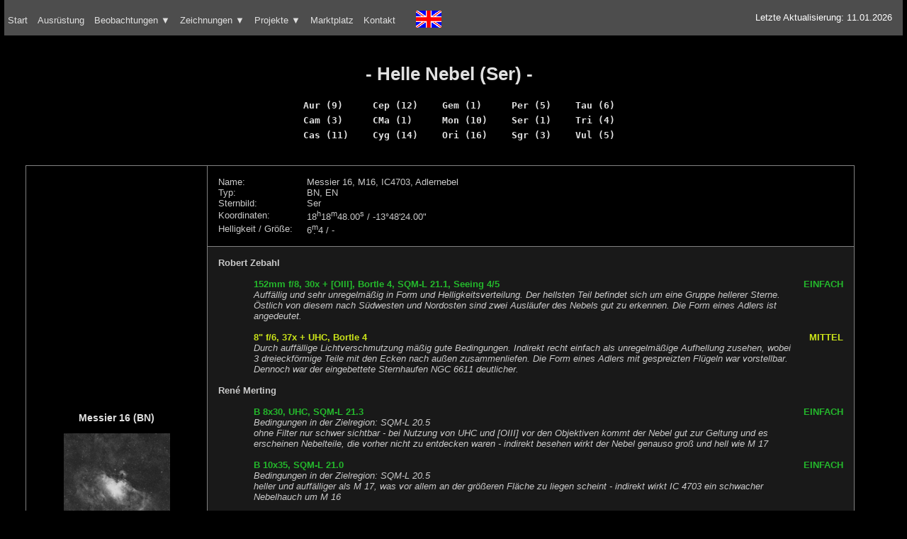

--- FILE ---
content_type: text/html; charset=UTF-8
request_url: https://faint-fuzzies.de/de/observations-bright-nebulae.php?constellation=Ser
body_size: 3959
content:
<!DOCTYPE HTML>

<html lang="de"><head>
<meta charset="UTF-8">

<meta name="author" content="Robert Zebahl">
<meta name="keywords" content="Astronomie, visuell, Beobachtung, Teleskop, Okular, Fernglas"><title>Helle Nebel - Faint Fuzzies</title>

<link rel="stylesheet" type="text/css" href="../resources/style.css">

</head>
<body>
<nav>
	<ul>
			<li>
				<a href="home.php" >Start</a>

			</li>
			<li>
				<a href="equipment.php" >Ausrüstung</a>

			</li>
			<li>
				<a href="#">Beobachtungen &#9660;</a>

				<ul>
					<li>
							<a href="observations-remarks.php" >Hinweise zu den Beobachtungen</a>
					<li>
							<a href="observations-complete-object-list.php" >Vollständige Objektliste (4600)</a>
					<li>
							<a href="#">Objekte nach Typ &#9654;</a>
							<ul>
								<li><a href="observations-double-stars.php" style="font-style: italic;">Doppelsterne (1318)</a></li>
								<li><a href="observations-asterisms.php" style="font-style: italic;">Asterismen (162)</a></li>
								<li><a href="observations-open-clusters.php" style="font-style: italic;">Offene Sternhaufen (466)</a></li>
								<li><a href="observations-globular-clusters.php" style="font-style: italic;">Kugelsternhaufen (73)</a></li>
								<li><a href="observations-planetary-nebulae.php" style="font-style: italic;">Planetarische Nebel (179)</a></li>
								<li><a href="observations-bright-nebulae.php" style="font-style: italic;">Helle Nebel (101)</a></li>
								<li><a href="observations-dark-nebulae.php" style="font-style: italic;">Dunkelnebel (50)</a></li>
								<li><a href="observations-galaxies.php" style="font-style: italic;">Galaxien & Gruppen (2052)</a></li>
							</ul>
					<li>
							<a href="observations-red-stars.php" >Kohlenstoffsterne & Rote Sterne (197)</a>
					<li>
							<a href="observations-open-clusters-berkeley.php" >Berkeley-Haufen (57)</a>
					<li>
							<a href="observations-open-clusters-king.php" >King-Haufen (24)</a>
					<li>
							<a href="observations-planetary-nebulae-abell.php" >Abell Planetarische Nebel (27)</a>
					<li>
							<a href="#">Spezielle Galaxien &#9654;</a>
							<ul>
								<li><a href="observations-galaxies-local-group.php" style="font-style: italic;">Galaxien der Lokalen Gruppe (11)</a></li>
								<li><a href="observations-galaxies-hickson-groups.php" style="font-style: italic;">Hickson-Gruppen (15)</a></li>
								<li><a href="observations-galaxies-arp.php" style="font-style: italic;">Arp-Galaxien (120)</a></li>
								<li><a href="observations-galaxies-ring-galaxies.php" style="font-style: italic;">Ringgalaxien (4)</a></li>
								<li><a href="observations-galaxies-thin-galaxies.php" style="font-style: italic;">Schmale Galaxien 1:5 (141)</a></li>
								<li><a href="observations-galaxies-superthin-galaxies.php" style="font-style: italic;">Besonders schmale Galaxien 1:7 (65)</a></li>
							</ul>
					<li>
							<a href="observations-messier.php" >Messier-Liste (110)</a>
					<li>
							<a href="observations-herschel-400.php" >Herschel-400-Liste (344)</a>
					<li>
							<a href="observations-herschel-2500.php" >Herschel-2500-Liste (1116)</a>
					</li>
				</ul>
			</li>
			<li>
				<a href="#">Zeichnungen &#9660;</a>

				<ul>
					<li>
							<a href="sketches-gallery.php" >Galerie (248)</a>
					<li>
							<a href="sketches-deepsky.php" >Deepsky (234)</a>
					<li>
							<a href="sketches-comets.php" >Kometen (5)</a>
					<li>
							<a href="sketches-planets.php" >Planeten</a>
					<li>
							<a href="sketches-moon.php" >Mond</a>
					<li>
							<a href="sketches-sun.php" >Sonne</a>
					</li>
				</ul>
			</li>
			<li>
				<a href="#">Projekte &#9660;</a>

				<ul>
					<li>
							<a href="project-double-stars.php?index=True" >Doppelsterne</a>
					<li>
							<a href="project-deep-sky-with-binoculars.php?index=True" >Deep-Sky mit dem Fernglas</a>
					<li>
							<a href="project-skyguide.php" >Skyguide</a>
					<li>
							<a href="project-galaxies-in-messier-44.php" >Galaxien in Messier 44</a>
					<li>
							<a href="project-grazing-occultations.php" >Streifende Sternbedeckungen durch den Mond</a>
					</li>
				</ul>
			</li>
			<li>
				<a href="marketplace.php" >Marktplatz</a>

			</li>
			<li>
				<a href="contact.php" >Kontakt</a>

			</li>
		<li class="language">
		    <a href="/en/observations-bright-nebulae.php?constellation=Ser"><img src="../resources/en.gif" height=24 alt="de"></a>		</li>
		<li class="last-update">
				Letzte Aktualisierung:
			11.01.2026
		</li>
	</ul>
</nav>

<div class="content">
    <div style="line-height:120%;">
<div align="center">
        <h1>- Helle Nebel (Ser) -</h1></div>



<div align="center" style="margin-top:25px; margin-bottom: 25px">
<table border="0" id="table0" cellpadding=2 style="font-family: monospace">
		<tr>
				<td align="left" style="padding-left: 30px">
                <a href=observations-bright-nebulae.php?constellation=Aur>Aur (9)</a>
				</td>
				<td align="left" style="padding-left: 30px">
                <a href=observations-bright-nebulae.php?constellation=Cep>Cep (12)</a>
				</td>
				<td align="left" style="padding-left: 30px">
                <a href=observations-bright-nebulae.php?constellation=Gem>Gem (1)</a>
				</td>
				<td align="left" style="padding-left: 30px">
                <a href=observations-bright-nebulae.php?constellation=Per>Per (5)</a>
				</td>
				<td align="left" style="padding-left: 30px">
                <a href=observations-bright-nebulae.php?constellation=Tau>Tau (6)</a>
				</td>
		</tr>
		<tr>
				<td align="left" style="padding-left: 30px">
                <a href=observations-bright-nebulae.php?constellation=Cam>Cam (3)</a>
				</td>
				<td align="left" style="padding-left: 30px">
                <a href=observations-bright-nebulae.php?constellation=CMa>CMa (1)</a>
				</td>
				<td align="left" style="padding-left: 30px">
                <a href=observations-bright-nebulae.php?constellation=Mon>Mon (10)</a>
				</td>
				<td align="left" style="padding-left: 30px">
                <a href=observations-bright-nebulae.php?constellation=Ser>Ser (1)</a>
				</td>
				<td align="left" style="padding-left: 30px">
                <a href=observations-bright-nebulae.php?constellation=Tri>Tri (4)</a>
				</td>
		</tr>
		<tr>
				<td align="left" style="padding-left: 30px">
                <a href=observations-bright-nebulae.php?constellation=Cas>Cas (11)</a>
				</td>
				<td align="left" style="padding-left: 30px">
                <a href=observations-bright-nebulae.php?constellation=Cyg>Cyg (14)</a>
				</td>
				<td align="left" style="padding-left: 30px">
                <a href=observations-bright-nebulae.php?constellation=Ori>Ori (16)</a>
				</td>
				<td align="left" style="padding-left: 30px">
                <a href=observations-bright-nebulae.php?constellation=Sgr>Sgr (3)</a>
				</td>
				<td align="left" style="padding-left: 30px">
                <a href=observations-bright-nebulae.php?constellation=Vul>Vul (5)</a>
				</td>
		</tr>
<tr>
	<td></td>
</tr>
</table>
</div>

<table border="1" width="98%" id="table1" style="border-collapse: collapse; border-color: #808080; border-width:1px; border-style:solid" cellpadding=15>
	    	    	    	    	    	    	    	    	    	    	    	    	    	    	    	    	    	    	    	    	    	    	    	    	    	    	    	    	    	    	    <tr>
    <td align="center" rowspan="2" width="225">
        <h3>Messier 16 (BN)</h3>
        <a href="../images/dss/dss2red_181848.00_-134824.00_100.jpg" target="_blank"><img border="0" src="../images/dss/dss2red_181848.00_-134824.00_100_web.jpg" width="150" height="150" alt="../images/dss/dss2red_181848.00_-134824.00_100_web.jpg"></a><br>
        <font size="1">Bildquelle: <a href="https://gsss.stsci.edu/Acknowledgements/PublicationAcknowledgements.htm" target="_blank">DSS II (rot) - 100'&times;100'</a></font>
    </td>
    <td align="left" valign="top">
        <a name="Adlernebel" class="anchor"></a>
        <a name="IC4703" class="anchor"></a>
        <a name="M16" class="anchor"></a>
        <a name="Messier 16" class="anchor"></a>
            <table class="oi">
                <tr>
                    <td>Name:</td>
                    <td style="padding-left: 20px">Messier 16, M16, IC4703, Adlernebel</td>
                </tr>
                <tr>
                    <td>Typ:</td>
                    <td style="padding-left: 20px">BN, EN</td>
                </tr>
                <tr>
                    <td>Sternbild:</td>
                    <td style="padding-left: 20px">Ser</td>
                </tr>
                <tr>
                    <td>Koordinaten:</td>
                    <td style="padding-left: 20px">18<sup>h</sup>18<sup>m</sup>48.00<sup>s</sup> / -13°48'24.00"</td>
                </tr>
                <tr>
                    <td>Helligkeit / Größe:</td>
                    <td style="padding-left: 20px">6<sup>m</sup><span style="margin-left: -0.55em; margin-right: 0.25em;">.</span>4 / -</td>
                </tr>
            </table>
    </td>
</tr>
<tr>
    <td align="left" valign="top" style="background-color:#191919">
        <table class="od" >
                    <tr><td colspan="2" style="padding-bottom: 15px"><b>Robert Zebahl</b></td></tr>
                    <tr>
                        <td align="left" style="padding-left: 50px">
                            <b><font color="#24B92C">
                            152mm f/8, 30x + [OIII], Bortle 4, SQM-L 21.1, Seeing 4/5
                            </font></b>
                            <i><br>Auffällig und sehr unregelmäßig in Form und Helligkeitsverteilung. Der hellsten Teil befindet sich um eine Gruppe hellerer Sterne. Östlich von diesem nach Südwesten und Nordosten sind zwei Ausläufer des Nebels gut zu erkennen. Die Form eines Adlers ist angedeutet.<br><br></i>
                        </td>
                        <td nowrap align="right" valign="top" style="padding-left: 15px">
                            <b><font color="#24B92C">
                                EINFACH
                                </font></b>
                        </td>
                    </tr>
                    <tr>
                        <td align="left" style="padding-left: 50px">
                            <b><font color="#CBE419">
                            8" f/6, 37x + UHC, Bortle 4
                            </font></b>
                            <i><br>Durch auffällige Lichtverschmutzung mäßig gute Bedingungen. Indirekt recht einfach als unregelmäßige Aufhellung zusehen, wobei 3 dreieckförmige Teile mit den Ecken nach außen zusammenliefen. Die Form eines Adlers mit gespreizten Flügeln war vorstellbar. Dennoch war der eingebettete Sternhaufen NGC 6611 deutlicher.<br><br></i>
                        </td>
                        <td nowrap align="right" valign="top" style="padding-left: 15px">
                            <b><font color="#CBE419">
                                MITTEL
                                </font></b>
                        </td>
                    </tr>
                    <tr><td colspan="2" style="padding-bottom: 15px"><b>René Merting</b></td></tr>
                    <tr>
                        <td align="left" style="padding-left: 50px">
                            <b><font color="#24B92C">
                            B 8x30, UHC, SQM-L 21.3
                            </font></b>
                            <i><br>Bedingungen in der Zielregion: SQM-L 20.5<br>ohne Filter nur schwer sichtbar - bei Nutzung von UHC und [OIII] vor den Objektiven kommt der Nebel gut zur Geltung und es erscheinen Nebelteile, die vorher nicht zu entdecken waren - indirekt besehen wirkt der Nebel genauso groß und hell wie M 17<br><br></i>
                        </td>
                        <td nowrap align="right" valign="top" style="padding-left: 15px">
                            <b><font color="#24B92C">
                                EINFACH
                                </font></b>
                        </td>
                    </tr>
                    <tr>
                        <td align="left" style="padding-left: 50px">
                            <b><font color="#24B92C">
                            B 10x35, SQM-L 21.0
                            </font></b>
                            <i><br>Bedingungen in der Zielregion: SQM-L 20.5<br>heller und auffälliger als M 17, was vor allem an der größeren Fläche zu liegen scheint - indirekt wirkt IC 4703  ein schwacher Nebelhauch um M 16<br><br></i>
                        </td>
                        <td nowrap align="right" valign="top" style="padding-left: 15px">
                            <b><font color="#24B92C">
                                EINFACH
                                </font></b>
                        </td>
                    </tr>
                    <tr>
                        <td align="left" style="padding-left: 50px">
                            <b><font color="#24B92C">
                            B 10x50, SQM-L 21.3
                            </font></b>
                            <i><br>Bedingungen in der Zielregion: SQM-L 20.5<br>der Adlernebel zeigt sich als großer heller Nebel, er hat seine größte Helligkeit im Norden und wird im Süden durch zwei Sterne begrenzt<br><br></i>
                        </td>
                        <td nowrap align="right" valign="top" style="padding-left: 15px">
                            <b><font color="#24B92C">
                                EINFACH
                                </font></b>
                        </td>
                    </tr>
                    <tr>
                        <td align="left" style="padding-left: 50px">
                            <b><font color="#24B92C">
                            B 12x50, SQM-L 21.0
                            </font></b>
                            <i><br>Bedingungen in der Zielregion: SQM-L 20.0<br>indirekt ist der Nebel sehr auffällig, leicht unregelmäßig und um einen hellen Stern im Norden windend<br><br></i>
                        </td>
                        <td nowrap align="right" valign="top" style="padding-left: 15px">
                            <b><font color="#24B92C">
                                EINFACH
                                </font></b>
                        </td>
                    </tr>
                    <tr>
                        <td align="left" style="padding-left: 50px">
                            <b><font color="#24B92C">
                            B 16x70, [OIII], SQM-L 21.3
                            </font></b>
                            <i><br>Bedingungen in der Zielregion: SQM-L 20.5<br>mit [OIII] und UHC hinter den Okularen ein sehr heller Nebel, gut abgegrenzt vom nördlichen Umfeld, im Süden diffuser<br><br></i>
                        </td>
                        <td nowrap align="right" valign="top" style="padding-left: 15px">
                            <b><font color="#24B92C">
                                EINFACH
                                </font></b>
                        </td>
                    </tr>
                    <tr>
                        <td align="left" style="padding-left: 50px">
                            <b><font color="#24B92C">
                            100mm f/6.4, 32x + [OIII], SQM-L 21.3
                            </font></b>
                            <i><br>Bedingungen in der Zielregion: SQM-L 20.5<br>bei 32x ohne Filter als schwacher kompakter Dunst um den Sternhaufen erkennbar, noch lange nicht in der Ausdehnung, wie von Fotos bekannt - mit [OIII] ändert sich das beträchtlich, die größte Helligkeit hat der Nebel westlich vom Sternhaufen - im Osten spielt ohnehin mehr Musik, der Nebel läuft nach Südosten diffus aus - westlich vom Haufen kann ich kaum etwas Nebliges erkennen<br><br></i>
                        </td>
                        <td nowrap align="right" valign="top" style="padding-left: 15px">
                            <b><font color="#24B92C">
                                EINFACH
                                </font></b>
                        </td>
                    </tr>
                    <tr>
                        <td align="left" style="padding-left: 50px">
                            <b><font color="#24B92C">
                            12.5" f/4.5, 111x + UHC, SQM-L 21.3
                            </font></b>
                            <i><br>Bedingungen in der Zielregion: SQM-L 20.5<br>bei 72x und [OIII] ist der Nebel nicht so hell wie der südlicher stehende GN Messier 17, aber die Schwingen des Adlers sind gut zu erkennen - der Nebel wirkt sehr diffus und indirekt deutlich heller - bei 111x und UHC wirkt IC 4703 insgesamt heller und von Nordwesten ist eine Einbuchtung erkennbar - eine schöne Sternkette zieht im Nordosten entlang</i>
                        </td>
                        <td nowrap align="right" valign="top" style="padding-left: 15px">
                            <b><font color="#24B92C">
                                EINFACH
                                </font></b>
                        </td>
                    </tr>
        </table>
    </td>
</tr>
	    	    	    	    	    	    	    	    	    	    	    	    	    	    	    	    	    	    	    	    	    	    	    	    	    	    	    	    	    	    	    	    	    	    	    	    	    	    	    	    	    	    	    	    	    	    	    	    	    	    	    	    	    	    	    	    	    	    	    	    	    	    	    	    	    	    	    	    	    	    </table>
</div>
</div>

</body>
</html>